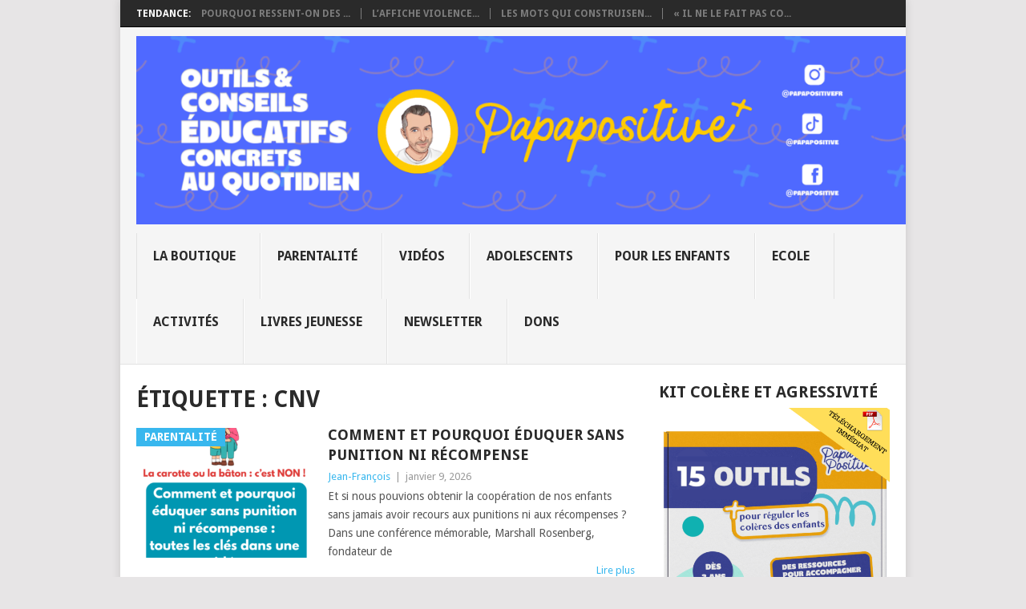

--- FILE ---
content_type: text/html; charset=utf-8
request_url: https://www.google.com/recaptcha/api2/aframe
body_size: 266
content:
<!DOCTYPE HTML><html><head><meta http-equiv="content-type" content="text/html; charset=UTF-8"></head><body><script nonce="NRctCpu3jysqO62D14_q6w">/** Anti-fraud and anti-abuse applications only. See google.com/recaptcha */ try{var clients={'sodar':'https://pagead2.googlesyndication.com/pagead/sodar?'};window.addEventListener("message",function(a){try{if(a.source===window.parent){var b=JSON.parse(a.data);var c=clients[b['id']];if(c){var d=document.createElement('img');d.src=c+b['params']+'&rc='+(localStorage.getItem("rc::a")?sessionStorage.getItem("rc::b"):"");window.document.body.appendChild(d);sessionStorage.setItem("rc::e",parseInt(sessionStorage.getItem("rc::e")||0)+1);localStorage.setItem("rc::h",'1769078759177');}}}catch(b){}});window.parent.postMessage("_grecaptcha_ready", "*");}catch(b){}</script></body></html>

--- FILE ---
content_type: application/javascript; charset=utf-8
request_url: https://fundingchoicesmessages.google.com/f/AGSKWxUgkvzuRKGJGm8WNzj939S6x-0HS5MU8Vtpi8jwaYKXHmpS3B_jyUhl3Ap2zwqA-fDcRrHsB30zfXdxOCI-z9JwvC2BMPeOFzctwsFcfRQRNBpslI4y9Iuh2WFBbwaJXUmQ5VsTs21cSZ39RqIo785lDiLiRwU8-Ad4cSjAtXPfabOw0ejy1w723KF8/_/ads/post-_mainad..net/noidadx//ad_square./assets/ads_
body_size: -1289
content:
window['1d32bf98-cc60-4512-a6fb-0fc10d312dd6'] = true;